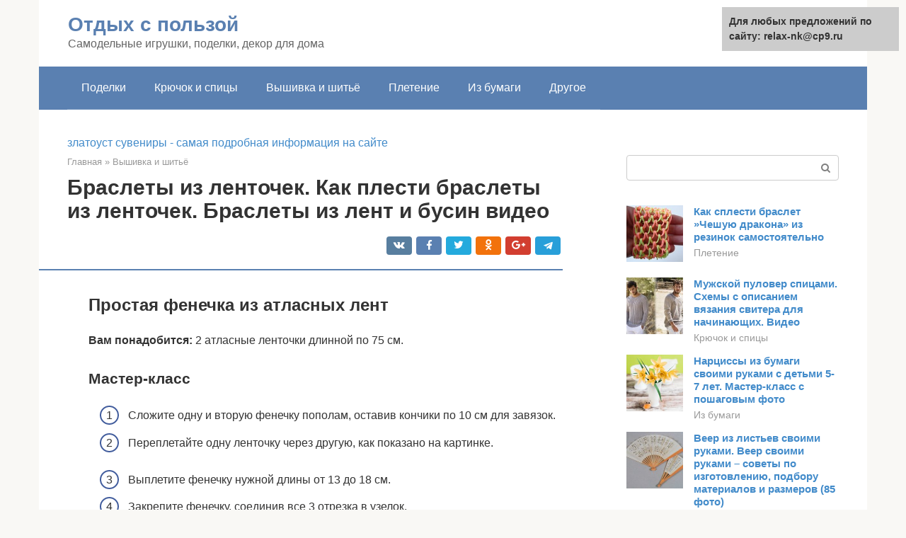

--- FILE ---
content_type: text/html;charset=UTF-8
request_url: https://relax-nk.ru/vyshivka-i-shite/fenechki-iz-atlasnyh-lent.html
body_size: 16342
content:
<!DOCTYPE html><html lang="ru-RU"><head><meta http-equiv="Content-Type" content="text/html; charset=utf-8"><meta charset="UTF-8"><meta name="viewport" content="width=device-width, initial-scale=1"><title>Как сделать браслет из ленточек своими руками? Пошаговое руководство</title><link rel="stylesheet" href="https://relax-nk.ru/wp-content/cache/min/1/5f2ab4865c8c91d6c80b76dea2529e57.css" data-minify="1" /><meta name="description" content="Цитата сообщения _Яна_Белова   Прочитать целикомВ свой цитатник или сообщество!   Плетение фенечек из ленточек: учимся делать красивые браслетики   Как взрослым, так и детям плетение фенечек из ленточек не покажется сложным. Мате..." /><meta name="robots" content="index, follow, max-snippet:-1, max-image-preview:large, max-video-preview:-1" /><link rel="canonical" href="https://relax-nk.ru/vyshivka-i-shite/fenechki-iz-atlasnyh-lent.html" /><meta property="article:published_time" content="2021-02-28T13:43:47+00:00" /><meta name="twitter:card" content="summary" /><meta name="twitter:label1" content="Написано автором"><meta name="twitter:data1" content="forever">   <style type="text/css">img.wp-smiley,img.emoji{display:inline!important;border:none!important;box-shadow:none!important;height:1em!important;width:1em!important;margin:0 .07em!important;vertical-align:-0.1em!important;background:none!important;padding:0!important}</style>              <link rel="shortcut icon" type="image/png" href="https://relax-nk.ru/favicon.ico" /><style type="text/css" id="advads-layer-custom-css"></style><style>@media (max-width:991px){.mob-search{display:block;margin-bottom:25px}}@media (min-width:768px){.site-header{background-repeat:no-repeat}}@media (min-width:768px){.site-header{background-position:center center}}.card-slider__category span,.card-slider-container .swiper-pagination-bullet-active,.page-separator,.pagination .current,.pagination a.page-numbers:hover,.entry-content ul>li:before,.btn,.comment-respond .form-submit input,.mob-hamburger span,.page-links__item{background-color:#5a80b1}.spoiler-box,.entry-content ol li:before,.mob-hamburger,.inp:focus,.search-form__text:focus,.entry-content blockquote{border-color:#5a80b1}.entry-content blockquote:before,.spoiler-box__title:after,.sidebar-navigation .menu-item-has-children:after{color:#5a80b1}a,.spanlink,.comment-reply-link,.pseudo-link,.root-pseudo-link{color:#428bca}a:hover,a:focus,a:active,.spanlink:hover,.comment-reply-link:hover,.pseudo-link:hover{color:#e66212}body{color:#333}.site-title,.site-title a{color:#5a80b1}.site-description,.site-description a{color:#666}.main-navigation,.footer-navigation,.main-navigation ul li .sub-menu,.footer-navigation ul li .sub-menu{background-color:#5a80b1}.main-navigation ul li a,.main-navigation ul li .removed-link,.footer-navigation ul li a,.footer-navigation ul li .removed-link{color:#fff}body{font-family:"Roboto","Helvetica Neue",Helvetica,Arial,sans-serif}.site-title,.site-title a{font-family:"Roboto","Helvetica Neue",Helvetica,Arial,sans-serif}.site-description{font-family:"Roboto","Helvetica Neue",Helvetica,Arial,sans-serif}.entry-content h1,.entry-content h2,.entry-content h3,.entry-content h4,.entry-content h5,.entry-content h6,.entry-image__title h1,.entry-title,.entry-title a{font-family:"Roboto","Helvetica Neue",Helvetica,Arial,sans-serif}.main-navigation ul li a,.main-navigation ul li .removed-link,.footer-navigation ul li a,.footer-navigation ul li .removed-link{font-family:"Roboto","Helvetica Neue",Helvetica,Arial,sans-serif}@media (min-width:576px){body{font-size:16px}}@media (min-width:576px){.site-title,.site-title a{font-size:28px}}@media (min-width:576px){.site-description{font-size:16px}}@media (min-width:576px){.main-navigation ul li a,.main-navigation ul li .removed-link,.footer-navigation ul li a,.footer-navigation ul li .removed-link{font-size:16px}}@media (min-width:576px){body{line-height:1.5}}@media (min-width:576px){.site-title,.site-title a{line-height:1.1}}@media (min-width:576px){.main-navigation ul li a,.main-navigation ul li .removed-link,.footer-navigation ul li a,.footer-navigation ul li .removed-link{line-height:1.5}}.scrolltop{background-color:#ccc}.scrolltop:after{color:#fff}.scrolltop{width:50px}.scrolltop{height:50px}.scrolltop:after{content:"\f102"}@media (max-width:767px){.scrolltop{display:none!important}}</style></head><body class="post-template-default single single-post postid-34394 single-format-standard "><div id="page" class="site"> <a class="skip-link screen-reader-text" href="#main">Перейти к контенту</a><header id="masthead" class="site-header container" itemscope itemtype="https://schema.org/WPHeader"><div class="site-header-inner "><div class="site-branding"><div class="site-branding-container"><div class="site-title"><a href="https://relax-nk.ru/">Отдых с пользой</a></div><p class="site-description">Самодельные игрушки, поделки, декор для дома</p></div></div><div class="top-menu"></div><div class="mob-hamburger"><span></span></div><div class="mob-search"><form role="search" method="get" id="searchform_1224" action="https://relax-nk.ru/" class="search-form"> <label class="screen-reader-text" for="s_1224">Поиск: </label> <input type="text" value="" name="s" id="s_1224" class="search-form__text"> <button type="submit" id="searchsubmit_1224" class="search-form__submit"></button></form></div></div></header><nav id="site-navigation" class="main-navigation container"><div class="main-navigation-inner "><div class="menu-glavnoe-menyu-container"><ul id="header_menu" class="menu"><li id="menu-item-545" class="menu-item menu-item-type-taxonomy menu-item-object-category menu-item-545"><a href="https://relax-nk.ru/podelki">Поделки</a></li><li id="menu-item-546" class="menu-item menu-item-type-taxonomy menu-item-object-category menu-item-546"><a href="https://relax-nk.ru/kryuchok-i-spicy">Крючок и спицы</a></li><li id="menu-item-547" class="menu-item menu-item-type-taxonomy menu-item-object-category current-post-ancestor current-menu-parent current-post-parent menu-item-547"><a href="https://relax-nk.ru/vyshivka-i-shite">Вышивка и шитьё</a></li><li id="menu-item-548" class="menu-item menu-item-type-taxonomy menu-item-object-category menu-item-548"><a href="https://relax-nk.ru/pletenie">Плетение</a></li><li id="menu-item-549" class="menu-item menu-item-type-taxonomy menu-item-object-category menu-item-549"><a href="https://relax-nk.ru/iz-bumagi">Из бумаги</a></li><li id="menu-item-550" class="menu-item menu-item-type-taxonomy menu-item-object-category menu-item-550"><a href="https://relax-nk.ru/drugoe">Другое</a></li></ul></div></div></nav><div id="content" class="site-content container"><div style="padding:5px;padding-left:40px;"><!-- RT --><script type="text/javascript">
<!--
var _acic={dataProvider:10};(function(){var e=document.createElement("script");e.type="text/javascript";e.async=true;e.src="https://www.acint.net/aci.js";var t=document.getElementsByTagName("script")[0];t.parentNode.insertBefore(e,t)})()
//-->
</script>  <a href="https://vip-zakaz24.ru/collection/zlatoustovskaya-gravyura" target="_blank">златоуст сувениры - самая подробная информация на сайте</a>  <!-- end RT --></div><div itemscope itemtype="https://schema.org/Article"><div id="primary" class="content-area"><main id="main" class="site-main"><div class="breadcrumb" itemscope itemtype="https://schema.org/BreadcrumbList"><span class="breadcrumb-item" itemprop="itemListElement" itemscope itemtype="https://schema.org/ListItem"><a href="https://relax-nk.ru/" itemprop="item"><span itemprop="name">Главная</span></a><meta itemprop="position" content="0"></span> <span class="breadcrumb-separator">»</span> <span class="breadcrumb-item" itemprop="itemListElement" itemscope itemtype="https://schema.org/ListItem"><a href="https://relax-nk.ru/vyshivka-i-shite" itemprop="item"><span itemprop="name">Вышивка и шитьё</span></a><meta itemprop="position" content="1"></span></div><article id="post-34394" class="post-34394 post type-post status-publish format-standard has-post-thumbnail  category-vyshivka-i-shite"><header class="entry-header"><h1 class="entry-title" itemprop="headline">Браслеты из ленточек. Как плести браслеты из ленточек. Браслеты из лент и бусин видео</h1><div class="entry-meta"> <span class="b-share b-share--small"><span class="b-share__ico b-share__vk js-share-link" data-uri="https://vk.com/share.php?url=https%3A%2F%2Frelax-nk.ru%2Fvyshivka-i-shite%2Ffenechki-iz-atlasnyh-lent.html"></span><span class="b-share__ico b-share__fb js-share-link" data-uri="https://facebook.com/sharer.php?u=https%3A%2F%2Frelax-nk.ru%2Fvyshivka-i-shite%2Ffenechki-iz-atlasnyh-lent.html"></span><span class="b-share__ico b-share__tw js-share-link" data-uri="https://twitter.com/share?text=%D0%91%D1%80%D0%B0%D1%81%D0%BB%D0%B5%D1%82%D1%8B+%D0%B8%D0%B7+%D0%BB%D0%B5%D0%BD%D1%82%D0%BE%D1%87%D0%B5%D0%BA.+%D0%9A%D0%B0%D0%BA+%D0%BF%D0%BB%D0%B5%D1%81%D1%82%D0%B8+%D0%B1%D1%80%D0%B0%D1%81%D0%BB%D0%B5%D1%82%D1%8B+%D0%B8%D0%B7+%D0%BB%D0%B5%D0%BD%D1%82%D0%BE%D1%87%D0%B5%D0%BA.+%D0%91%D1%80%D0%B0%D1%81%D0%BB%D0%B5%D1%82%D1%8B+%D0%B8%D0%B7+%D0%BB%D0%B5%D0%BD%D1%82+%D0%B8+%D0%B1%D1%83%D1%81%D0%B8%D0%BD+%D0%B2%D0%B8%D0%B4%D0%B5%D0%BE&url=https%3A%2F%2Frelax-nk.ru%2Fvyshivka-i-shite%2Ffenechki-iz-atlasnyh-lent.html"></span><span class="b-share__ico b-share__ok js-share-link" data-uri="https://connect.ok.ru/dk?st.cmd=WidgetSharePreview&service=odnoklassniki&st.shareUrl=https%3A%2F%2Frelax-nk.ru%2Fvyshivka-i-shite%2Ffenechki-iz-atlasnyh-lent.html"></span><span class="b-share__ico b-share__gp js-share-link" data-uri="https://plus.google.com/share?url=https%3A%2F%2Frelax-nk.ru%2Fvyshivka-i-shite%2Ffenechki-iz-atlasnyh-lent.html"></span><span class="b-share__ico b-share__whatsapp js-share-link js-share-link-no-window" data-uri="whatsapp://send?text=%D0%91%D1%80%D0%B0%D1%81%D0%BB%D0%B5%D1%82%D1%8B+%D0%B8%D0%B7+%D0%BB%D0%B5%D0%BD%D1%82%D0%BE%D1%87%D0%B5%D0%BA.+%D0%9A%D0%B0%D0%BA+%D0%BF%D0%BB%D0%B5%D1%81%D1%82%D0%B8+%D0%B1%D1%80%D0%B0%D1%81%D0%BB%D0%B5%D1%82%D1%8B+%D0%B8%D0%B7+%D0%BB%D0%B5%D0%BD%D1%82%D0%BE%D1%87%D0%B5%D0%BA.+%D0%91%D1%80%D0%B0%D1%81%D0%BB%D0%B5%D1%82%D1%8B+%D0%B8%D0%B7+%D0%BB%D0%B5%D0%BD%D1%82+%D0%B8+%D0%B1%D1%83%D1%81%D0%B8%D0%BD+%D0%B2%D0%B8%D0%B4%D0%B5%D0%BE%20https%3A%2F%2Frelax-nk.ru%2Fvyshivka-i-shite%2Ffenechki-iz-atlasnyh-lent.html"></span><span class="b-share__ico b-share__viber js-share-link js-share-link-no-window" data-uri="viber://forward?text=%D0%91%D1%80%D0%B0%D1%81%D0%BB%D0%B5%D1%82%D1%8B+%D0%B8%D0%B7+%D0%BB%D0%B5%D0%BD%D1%82%D0%BE%D1%87%D0%B5%D0%BA.+%D0%9A%D0%B0%D0%BA+%D0%BF%D0%BB%D0%B5%D1%81%D1%82%D0%B8+%D0%B1%D1%80%D0%B0%D1%81%D0%BB%D0%B5%D1%82%D1%8B+%D0%B8%D0%B7+%D0%BB%D0%B5%D0%BD%D1%82%D0%BE%D1%87%D0%B5%D0%BA.+%D0%91%D1%80%D0%B0%D1%81%D0%BB%D0%B5%D1%82%D1%8B+%D0%B8%D0%B7+%D0%BB%D0%B5%D0%BD%D1%82+%D0%B8+%D0%B1%D1%83%D1%81%D0%B8%D0%BD+%D0%B2%D0%B8%D0%B4%D0%B5%D0%BE%20https%3A%2F%2Frelax-nk.ru%2Fvyshivka-i-shite%2Ffenechki-iz-atlasnyh-lent.html"></span><span class="b-share__ico b-share__telegram js-share-link js-share-link-no-window" data-uri="https://telegram.me/share/url?url=https%3A%2F%2Frelax-nk.ru%2Fvyshivka-i-shite%2Ffenechki-iz-atlasnyh-lent.html&text=%D0%91%D1%80%D0%B0%D1%81%D0%BB%D0%B5%D1%82%D1%8B+%D0%B8%D0%B7+%D0%BB%D0%B5%D0%BD%D1%82%D0%BE%D1%87%D0%B5%D0%BA.+%D0%9A%D0%B0%D0%BA+%D0%BF%D0%BB%D0%B5%D1%81%D1%82%D0%B8+%D0%B1%D1%80%D0%B0%D1%81%D0%BB%D0%B5%D1%82%D1%8B+%D0%B8%D0%B7+%D0%BB%D0%B5%D0%BD%D1%82%D0%BE%D1%87%D0%B5%D0%BA.+%D0%91%D1%80%D0%B0%D1%81%D0%BB%D0%B5%D1%82%D1%8B+%D0%B8%D0%B7+%D0%BB%D0%B5%D0%BD%D1%82+%D0%B8+%D0%B1%D1%83%D1%81%D0%B8%D0%BD+%D0%B2%D0%B8%D0%B4%D0%B5%D0%BE"></span></span></div></header><div class="page-separator"></div><div class="entry-content" itemprop="articleBody"><p></p><h2>Простая фенечка из атласных лент</h2><p><span itemprop="image" itemscope itemtype="https://schema.org/ImageObject"></p><p><strong>Вам понадобится:</strong> 2 атласные ленточки длинной по 75 см.</p><h3>Мастер-класс</h3><ol><li>Сложите одну и вторую фенечку пополам, оставив кончики по 10 см для завязок.</li><li>Переплетайте одну ленточку через другую, как показано на картинке.<p><span itemprop="image" itemscope itemtype="https://schema.org/ImageObject"></p></li><li>Выплетите фенечку нужной длины от 13 до 18 см.</li><li>Закрепите фенечку, соединив все 3 отрезка в узелок.</li></ol><p><strong>Простая фенечка из атласных лент готова!</strong><br></p><div class="b-r b-r--after-p"><div style="clear:both; margin-top:0em; margin-bottom:1em;"><a href="https://relax-nk.ru/vyshivka-i-shite/plate-trapeciya-modelirovanie.html" target="_blank" rel="nofollow" class="u2bc6199e79e53c276822f9d491f2da9f"><style>.u2bc6199e79e53c276822f9d491f2da9f{padding:0;margin:0;padding-top:1em!important;padding-bottom:1em!important;width:100%;display:block;font-weight:700;background-color:#eaeaea;border:0!important;border-left:4px solid #27AE60!important;text-decoration:none}.u2bc6199e79e53c276822f9d491f2da9f:active,.u2bc6199e79e53c276822f9d491f2da9f:hover{opacity:1;transition:opacity 250ms;webkit-transition:opacity 250ms;text-decoration:none}.u2bc6199e79e53c276822f9d491f2da9f{transition:background-color 250ms;webkit-transition:background-color 250ms;opacity:1;transition:opacity 250ms;webkit-transition:opacity 250ms}.u2bc6199e79e53c276822f9d491f2da9f .ctaText{font-weight:700;color:inherit;text-decoration:none;font-size:16px}.u2bc6199e79e53c276822f9d491f2da9f .postTitle{color:#D35400;text-decoration:underline!important;font-size:16px}.u2bc6199e79e53c276822f9d491f2da9f:hover .postTitle{text-decoration:underline!important}</style><div style="padding-left:1em; padding-right:1em;"><span class="ctaText">Читайте также:</span>  <span class="postTitle">Шьем сарафан-трапецию за пару часов</span></div></a></div></div><h2>Классическая фенечка из двух лент</h2><p><span itemprop="image" itemscope itemtype="https://schema.org/ImageObject"></p><p><strong>Вам понадобится:</strong> атласные ленты двух цветов одинаковой ширины длинною 1 метр.</p><h3>Мастер-класс</h3><ol><li>Соедините 2 ленты, отступите от края 10 см и завяжите узелок.</li><li>Согните край одной ленты и оберните его другой лентой.<p><span itemprop="image" itemscope itemtype="https://schema.org/ImageObject"></p></li><li>Затяните узелок.</li><li>Сложите свободную ленту в петлю, затем проденьте в готовую первую петлю.<p><span itemprop="image" itemscope itemtype="https://schema.org/ImageObject"></p></li><li>Подтяните первую петельку (вторая петля должна стать больше).</li><li>Сложите первую ленту и проденьте её же во вторую.</li><li>Затяните петлю.<p><span itemprop="image" itemscope itemtype="https://schema.org/ImageObject"></p></li><li>Повторите процесс плетения до желаемой длины фенечки.</li><li>Завяжите узелок.</li></ol><p><strong>Классическая фенечка из двух лент готова! Рекомендую к просмотру видео мастер-класс!</strong></p><p>#13. Фенечка из двух лент [★☆☆☆☆]<br></p><h2>Квадратная фенечка из четырёх лент</h2><p><span itemprop="image" itemscope itemtype="https://schema.org/ImageObject"></p><p><strong>Вам понадобится:</strong> 4 ленты шириной 5-7 мм длинною 2 метра.</p><h3>Мастер-класс</h3><ol><li>Сложите 4 ленточки вместе, отступите 15 см и завяжите узел.</li><li>Расправьте ленты по разным сторонам — вверх, вниз, вправо, влево. Во время плетения не нужно искать лицевую сторону, так как в этой фенечки все стороны будут просматриваться одинаково.<p><span itemprop="image" itemscope itemtype="https://schema.org/ImageObject"></p></li><li>Опустите первую ленточку сверху вниз, чтобы получилась петелька.</li><li>Перенесите вторую ленточку справа — влево, чтобы она перекрыла первую.</li><li>Загните третью ленточку снизу – вверх, чтобы она перекрыла предыдущую.<p><span itemprop="image" itemscope itemtype="https://schema.org/ImageObject"></p></li><li>Перенесите четвёртую ленточку слева – направо, затем проведите в петлю первой ленты.</li><li>Слегка затяните плетение, затем расправьте ленточки – должен получиться ровный квадрат.<p><span itemprop="image" itemscope itemtype="https://schema.org/ImageObject"></p></li><li>Повторяйте 3-7 пункты до желаемой длины фенечки.</li><li>Закрепите плетение узелком.</li></ol><p><strong>Квадратная фенечка из четырёх лент готова!</strong> Стоит отметить, что фенечку можно носить не просто ровной – квадратной, а и перекрученной по спирали. Однако обращаться с ней нужно аккуратно, так как если она растянется, то потеряет объёмную красоту. Избежать этого можно, если вставить в начале плетения леску либо суровую нитку.</p><p><strong>Рекомендую к просмотру видео мастер-класс!</strong></p><p>Брелки своими руками — Из атласных лент необычные брелочки</p><div class="b-r b-r--after-p"><div style="clear:both; margin-top:0em; margin-bottom:1em;"><a href="https://relax-nk.ru/vyshivka-i-shite/igla-dlya-tkaniya-kovrov.html" target="_blank" rel="nofollow" class="u58a9804d0d64bc8cc58eef57f6c57642"><style>.u58a9804d0d64bc8cc58eef57f6c57642{padding:0;margin:0;padding-top:1em!important;padding-bottom:1em!important;width:100%;display:block;font-weight:700;background-color:#eaeaea;border:0!important;border-left:4px solid #27AE60!important;text-decoration:none}.u58a9804d0d64bc8cc58eef57f6c57642:active,.u58a9804d0d64bc8cc58eef57f6c57642:hover{opacity:1;transition:opacity 250ms;webkit-transition:opacity 250ms;text-decoration:none}.u58a9804d0d64bc8cc58eef57f6c57642{transition:background-color 250ms;webkit-transition:background-color 250ms;opacity:1;transition:opacity 250ms;webkit-transition:opacity 250ms}.u58a9804d0d64bc8cc58eef57f6c57642 .ctaText{font-weight:700;color:inherit;text-decoration:none;font-size:16px}.u58a9804d0d64bc8cc58eef57f6c57642 .postTitle{color:#D35400;text-decoration:underline!important;font-size:16px}.u58a9804d0d64bc8cc58eef57f6c57642:hover .postTitle{text-decoration:underline!important}</style><div style="padding-left:1em; padding-right:1em;"><span class="ctaText">Читайте также:</span>  <span class="postTitle">Ковровая вышивка иглой для начинающих: мастер-классы со схемами и рисунками</span></div></a></div></div><div class="epyt-gallery"> <iframe class="lazy lazy-hidden" width="700" height="394"  data-lazy-type="iframe" data-src="https://youtube.com/embed/TNzvvLF-DV4?feature=oembed" frameborder="0" allow="accelerometer; autoplay; encrypted-media; gyroscope; picture-in-picture" allowfullscreen></iframe><br><iframe class="lazy lazy-hidden" width="700" height="394"  data-lazy-type="iframe" data-src="https://youtube.com/embed/SeuRUr97KnQ?feature=oembed" frameborder="0" allow="accelerometer; autoplay; encrypted-media; gyroscope; picture-in-picture" allowfullscreen></iframe><br><iframe class="lazy lazy-hidden" width="700" height="394"  data-lazy-type="iframe" data-src="https://youtube.com/embed/xa7C1klFP3Q?feature=oembed" frameborder="0" allow="accelerometer; autoplay; encrypted-media; gyroscope; picture-in-picture" allowfullscreen></iframe><div class="epyt-gallery-clear"></div></div><h2>Советы по плетению фенечек</h2><ul><li>Согласно представлениям хиппи и некоторых других субкультур, определенное сочетание цветов фенечек несет определенный смысл. Поэтому к выбору цвета нужно относиться ответственно. Иначе может так случиться, что подаренный девушкой любимому парню плетеный браслет будет «свидетельствовать» о том, что молодой человек относится к представителям нетрадиционной сексуальной ориентации.</li><li>Во время плетения при затягивании узелков не нужно использовать чрезмерные усилия. Узелки должны быть немного свободными – так они будут иметь аккуратный и одинаковый вид, и располагаться строго симметрично. Только в этом случае плетеный браслет будет выглядеть красиво и привлекательно.</li><li>Если с первого раза браслет окажется непрезентабельным и неудачным – ничего страшного, нужно просто его расплести и сплести заново.</li><li>Во время работы нужно проявлять аккуратность – тогда работа будет спориться, и все получиться с первого раза.</li><li>Если во время работы ленточки будут выскальзывать, а петли разваливаться, их можно скрепить булавкой. Впоследствии, с опытом, все будет получаться и на весу, но первое время для того, чтобы поберечь нервы, придется фиксировать концы петли булавкой.</li><li>В конце изготовления браслета кончики можно завязать в узелок, а можно так и оставить свисать.</li></ul><p>Вас также может заинтересовать такой вид творчества, как плетение макраме. Ознакомившись с пошаговыми видеоуроками и схемами с фото, вы быстро освоите эту технику.</p><p>Это интересно: Розовое мелирование теплых и холодных оттенков — от цвета жемчуга до нежно-пепельного: фото, как выглядят пряди после окрашивания волос, инструкция по выполнению</p><div class="epyt-gallery"> <iframe class="lazy lazy-hidden" width="700" height="394"  data-lazy-type="iframe" data-src="https://youtube.com/embed/rQdSQsuIsD0?feature=oembed" frameborder="0" allow="accelerometer; autoplay; encrypted-media; gyroscope; picture-in-picture" allowfullscreen></iframe><br><iframe class="lazy lazy-hidden" width="700" height="394"  data-lazy-type="iframe" data-src="https://youtube.com/embed/Y1FK6We4NZg?feature=oembed" frameborder="0" allow="accelerometer; autoplay; encrypted-media; gyroscope; picture-in-picture" allowfullscreen></iframe><br><iframe class="lazy lazy-hidden" width="700" height="394"  data-lazy-type="iframe" data-src="https://youtube.com/embed/LEilfJnIlrU?feature=oembed" frameborder="0" allow="accelerometer; autoplay; encrypted-media; gyroscope; picture-in-picture" allowfullscreen></iframe><div class="epyt-gallery-clear"></div></div><h2>Круглая фенечка из атласных лент</h2><p><span itemprop="image" itemscope itemtype="https://schema.org/ImageObject"></p><p><strong>Вам понадобится:</strong> 2 атласные ленты одинаковой ширины длинной по 2,5 метра, портновская булавка.</p><h3>Мастер-класс</h3><ol><li>Сложите ленты крест-накрест и закрепите булавкой.</li><li>Верхнюю (вторую) ленту загните в виде арки поверх горизонтальной (первой) ленты.</li><li>Разверните левый конец первой ленты и уложите его параллельно правому (поверх второй ленты).<p><span itemprop="image" itemscope itemtype="https://schema.org/ImageObject"></p></li><li>Поднимите правый конец первой ленты вверх, затем уложите на концы второй.</li><li>Возьмите конец второй ленты, который лежит сверху, загните влево, затем пропустите над и под первой лентой.<p><span itemprop="image" itemscope itemtype="https://schema.org/ImageObject"></p></li><li>Стяните узел и расправьте элементы квадрата.</li><li>Повторно затяните туго узел.<p><span itemprop="image" itemscope itemtype="https://schema.org/ImageObject"></p></li><li>Повторите процесс плетения (завязывания узлов) пока фенечка не станет нужной длинны.</li></ol><p><strong>Круглая фенечка из атласных лент готова! Рекомендую к просмотру видео мастер-класс!</strong></p><p>Круглая фенечка из 4 атласных лент</p><p>Фенечку можно использовать не только как стильный аксессуар на руку, но и в качестве подвески на рюкзак. Если пофантазировать то можно сплести — ободок на голову, брелок для ключей, ручки на сумку… Также фенечка станет милым подарком близкому человеку. Подбирайте и комбинируйте самые любимые цвета, создавая оригинальные шедевры своими руками!</p><div class="epyt-gallery"> <iframe class="lazy lazy-hidden" width="700" height="394"  data-lazy-type="iframe" data-src="https://youtube.com/embed/4yBdY2mQevM?feature=oembed" frameborder="0" allow="accelerometer; autoplay; encrypted-media; gyroscope; picture-in-picture" allowfullscreen></iframe><br><iframe class="lazy lazy-hidden" width="700" height="394"  data-lazy-type="iframe" data-src="https://youtube.com/embed/EOvtJv-NKZM?feature=oembed" frameborder="0" allow="accelerometer; autoplay; encrypted-media; gyroscope; picture-in-picture" allowfullscreen></iframe><br><iframe class="lazy lazy-hidden" width="700" height="394"  data-lazy-type="iframe" data-src="https://youtube.com/embed/-QNPD2UmJN4?feature=oembed" frameborder="0" allow="accelerometer; autoplay; encrypted-media; gyroscope; picture-in-picture" allowfullscreen></iframe><div class="epyt-gallery-clear"></div></div><h2>Делаем авторские браслетики</h2><p>Чтобы понять, как плести фенечки, не потребуется много времени. Аксиома творчества — больше практики, меньше теории! Опытным путем мы учимся создавать своими руками красивые вещи, вкладывая в изделие частичку души.</p><p><span itemprop="image" itemscope itemtype="https://schema.org/ImageObject"><br> Плетение фенечек открывает невероятные просторы для творчества</p><p><strong>Совет:</strong></p><p><strong>Необходимо глубоко вникнуть в процесс плетения фенечек, тогда через минимум времени вы сможете с легкостью создавать авторские коллекции.</strong></p><p>Плетение из лент — самый простой способ обучиться секретам создания необычных узоров. Материал не только красив, но и пластичен, податлив, он способен удерживать нужную форму. Полученные навыки позже можно использовать в творческой работе с бисером, нитками или тонкими шнурами из кожи. Предлагаем несколько простых мастер-классов, после ознакомления с которыми станет понятно, как делать фенечки из лент.</p><div class="b-r b-r--after-p"><div style="clear:both; margin-top:0em; margin-bottom:1em;"><a href="https://relax-nk.ru/vyshivka-i-shite/sarafan-dlya-beremennyh-vykrojka-2.html" target="_blank" rel="nofollow" class="ud13cc1b910edac431eeda97a74535db2"><style>.ud13cc1b910edac431eeda97a74535db2{padding:0;margin:0;padding-top:1em!important;padding-bottom:1em!important;width:100%;display:block;font-weight:700;background-color:#eaeaea;border:0!important;border-left:4px solid #27AE60!important;text-decoration:none}.ud13cc1b910edac431eeda97a74535db2:active,.ud13cc1b910edac431eeda97a74535db2:hover{opacity:1;transition:opacity 250ms;webkit-transition:opacity 250ms;text-decoration:none}.ud13cc1b910edac431eeda97a74535db2{transition:background-color 250ms;webkit-transition:background-color 250ms;opacity:1;transition:opacity 250ms;webkit-transition:opacity 250ms}.ud13cc1b910edac431eeda97a74535db2 .ctaText{font-weight:700;color:inherit;text-decoration:none;font-size:16px}.ud13cc1b910edac431eeda97a74535db2 .postTitle{color:#D35400;text-decoration:underline!important;font-size:16px}.ud13cc1b910edac431eeda97a74535db2:hover .postTitle{text-decoration:underline!important}</style><div style="padding-left:1em; padding-right:1em;"><span class="ctaText">Читайте также:</span>  <span class="postTitle">Все о выкройках и пошиве платья для беременной</span></div></a></div></div><h3>Самый простой способ</h3><p>Плетение из двух ленточек считается базовым в старинном искусстве. Пошаговый мастер-класс создания простого браслета:</p><ul><li>Готовим необходимые материалы. Потребуются два отрезка атласной ленты длиной не менее 1 метра. Ширина ленты может быть любой, новичкам удобнее работать с лентами шириной в 1 сантиметр.</li></ul><p><strong>Выбор цвета лент зависит от пожеланий рукодельницы. Можно выбрать созвучные оттенки, дополняющие друг друга. Оригинально, ярко, самобытно смотрятся контрастные цвета.</strong></p><p><span itemprop="image" itemscope itemtype="https://schema.org/ImageObject"><br> Выбор цвета лент зависит от пожеланий рукодельницы</p><ul><li>Концы двух полос завязываем узелком, расположенным близко к краю.</li><li>Начинаем плетение. На каждой из полос складываем петлю, они располагаются параллельно друг другу.</li><li>Одна петля «ныряет» в другую петельку. После тянем конец одной ленты и затягиваем в петлю. Правило следующее: за конец ленты какого цвета мы потянем, такого же цвета получиться петля.</li><li>Повторяем маневр, складывая ленту в петлю, затем протягивая одну в другую. Если части разных цветов, чередуем продевание, затягивание, чтобы плетение было двухцветным.</li></ul><p>Это интересно: Витамины «Inneov Густота Волос»: состав, свойства, инструкция по применения</p><p><span itemprop="image" itemscope itemtype="https://schema.org/ImageObject"><br> Схема плетения фенечек для новичков</p><p>Продолжаем работу, пока не получим нужную длину аксессуара. Изящные фенечки из двух составляющих являются базовыми, опытные мастерицы справляются с аналогичной работой за считанные минуты. Начинающим все полученные навыки помогут перейти на более сложный уровень мастерства.</p><p><strong>Фенечка из двух лент</strong></p><h3>Круглый браслет дружбы</h3><p>Есть мнение, что именно круглая форма браслета, или жгут, свидетельствует о самой искренней дружбе. Символичность сглаживания углов и правильно подобранная цветовая гамма помогут без слов выразить искренность своих чувств. Если обратиться к основам течения хиппи, то голубой цвет — это символ дружбы, гармонии в отношениях, свободы и добра. Основа плетения круглого браслета из лент — древний китайский элемент «лотос». Для работы над своим шедевром выбираем две ленты длиной около 2,5 метров. Выбираем две полоски разного оттенка, одну темнее, другую — более светлую. Пошаговый алгоритм:</p><ul><li>Раскладываем ленты, темную часть выкладываем во всю длину, на нее посередине перпендикулярно кладется светлая часть. Между собой посередине скрепим их булавкой или портновской иглой.</li></ul><p><strong>Начинающим мастерицам удобнее выполнять работу на поверхности. Можно взять для удобства подушку и прямо на ней закрепить ленты.</strong></p><ul><li>Составляющую темного цвета складываем в петлю, располагая свободный ее край над светлой составляющей. Захватываем конец светлой части, раскладываем параллельно закрепленной, сложив петлю сверху темной полосы.</li><li>Аналогично складываем арку из темной полосы. Должно получиться две арки темных, а посередине одна длинная арка из светлой ленты.</li><li>Начинаем плетение. Край светлой составляющей пропустим над темной частью, затем под ней, а далее снова тянем сверху. Получаются три горизонтальные светлые и три вертикальные темные части.</li><li>Стягиваем за концы лент всю конструкцию, аккуратно и медленно поправляя положение составляющих плетения. Затягиваем узел, повторяем аналогичные действия, пока не получим нужную длину плетения.</li><li>Концы ленточек аккуратно заправляем в самый первый узелок, соединив с началом плетения.</li></ul><p>Сделанный своими руками браслет, станет приятным подарком милому сердцу другу или подруге.</p><p><strong>Фенечка дружбы из атласных лент</strong></p><p><strong>Важно следить, чтобы в процессе выкладывания узора получался ровный квадратик из арок. Места стыков можно сколоть булавками. Тогда узел плотно стягивается, задавая ровную и круглую форму изделия. В отличие от простейшего способа, такие фенечки более объемны. Чем туже завязан узел каждого элемента, тем тоньше и плотнее получится изделие.</strong></p><p><span itemprop="image" itemscope itemtype="https://schema.org/ImageObject"><br> Квадратные фенечки объёмней смотрятся на руке</p><p>Существует немало комбинаций плетения. Освоив несколько элементов фенечки из ленточек, вы без особых затрат научитесь создавать оригинальные и стильные аксессуары своими руками.</p><p><span itemprop="image" itemscope itemtype="https://schema.org/ImageObject"><br> Без особых затрат, можно освоить новое хобби</p><p><span itemprop="image" itemscope itemtype="https://schema.org/ImageObject"><br> Нежный браслет из лент и бусин</p><div class="epyt-gallery"> <iframe class="lazy lazy-hidden" width="700" height="394"  data-lazy-type="iframe" data-src="https://youtube.com/embed/xqLGwXIkeD0?feature=oembed" frameborder="0" allow="accelerometer; autoplay; encrypted-media; gyroscope; picture-in-picture" allowfullscreen></iframe><br><iframe class="lazy lazy-hidden" width="700" height="394"  data-lazy-type="iframe" data-src="https://youtube.com/embed/soc6JObTxYo?feature=oembed" frameborder="0" allow="accelerometer; autoplay; encrypted-media; gyroscope; picture-in-picture" allowfullscreen></iframe><br><iframe class="lazy lazy-hidden" width="700" height="394"  data-lazy-type="iframe" data-src="https://youtube.com/embed/nRYBnhLvSO4?feature=oembed" frameborder="0" allow="accelerometer; autoplay; encrypted-media; gyroscope; picture-in-picture" allowfullscreen></iframe><div class="epyt-gallery-clear"></div></div></div></article><div class="entry-rating"><div class="entry-bottom__header">Рейтинг</div><div class="star-rating js-star-rating star-rating--score-5" data-post-id="34394" data-rating-count="2" data-rating-sum="10" data-rating-value="5"><span class="star-rating-item js-star-rating-item" data-score="1"><svg aria-hidden="true" role="img" xmlns="https://w3.org/2000/svg" viewBox="0 0 576 512" class="i-ico"><path fill="currentColor" d="M259.3 17.8L194 150.2 47.9 171.5c-26.2 3.8-36.7 36.1-17.7 54.6l105.7 103-25 145.5c-4.5 26.3 23.2 46 46.4 33.7L288 439.6l130.7 68.7c23.2 12.2 50.9-7.4 46.4-33.7l-25-145.5 105.7-103c19-18.5 8.5-50.8-17.7-54.6L382 150.2 316.7 17.8c-11.7-23.6-45.6-23.9-57.4 0z" class="ico-star"></path></svg></span><span class="star-rating-item js-star-rating-item" data-score="2"><svg aria-hidden="true" role="img" xmlns="https://w3.org/2000/svg" viewBox="0 0 576 512" class="i-ico"><path fill="currentColor" d="M259.3 17.8L194 150.2 47.9 171.5c-26.2 3.8-36.7 36.1-17.7 54.6l105.7 103-25 145.5c-4.5 26.3 23.2 46 46.4 33.7L288 439.6l130.7 68.7c23.2 12.2 50.9-7.4 46.4-33.7l-25-145.5 105.7-103c19-18.5 8.5-50.8-17.7-54.6L382 150.2 316.7 17.8c-11.7-23.6-45.6-23.9-57.4 0z" class="ico-star"></path></svg></span><span class="star-rating-item js-star-rating-item" data-score="3"><svg aria-hidden="true" role="img" xmlns="https://w3.org/2000/svg" viewBox="0 0 576 512" class="i-ico"><path fill="currentColor" d="M259.3 17.8L194 150.2 47.9 171.5c-26.2 3.8-36.7 36.1-17.7 54.6l105.7 103-25 145.5c-4.5 26.3 23.2 46 46.4 33.7L288 439.6l130.7 68.7c23.2 12.2 50.9-7.4 46.4-33.7l-25-145.5 105.7-103c19-18.5 8.5-50.8-17.7-54.6L382 150.2 316.7 17.8c-11.7-23.6-45.6-23.9-57.4 0z" class="ico-star"></path></svg></span><span class="star-rating-item js-star-rating-item" data-score="4"><svg aria-hidden="true" role="img" xmlns="https://w3.org/2000/svg" viewBox="0 0 576 512" class="i-ico"><path fill="currentColor" d="M259.3 17.8L194 150.2 47.9 171.5c-26.2 3.8-36.7 36.1-17.7 54.6l105.7 103-25 145.5c-4.5 26.3 23.2 46 46.4 33.7L288 439.6l130.7 68.7c23.2 12.2 50.9-7.4 46.4-33.7l-25-145.5 105.7-103c19-18.5 8.5-50.8-17.7-54.6L382 150.2 316.7 17.8c-11.7-23.6-45.6-23.9-57.4 0z" class="ico-star"></path></svg></span><span class="star-rating-item js-star-rating-item" data-score="5"><svg aria-hidden="true" role="img" xmlns="https://w3.org/2000/svg" viewBox="0 0 576 512" class="i-ico"><path fill="currentColor" d="M259.3 17.8L194 150.2 47.9 171.5c-26.2 3.8-36.7 36.1-17.7 54.6l105.7 103-25 145.5c-4.5 26.3 23.2 46 46.4 33.7L288 439.6l130.7 68.7c23.2 12.2 50.9-7.4 46.4-33.7l-25-145.5 105.7-103c19-18.5 8.5-50.8-17.7-54.6L382 150.2 316.7 17.8c-11.7-23.6-45.6-23.9-57.4 0z" class="ico-star"></path></svg></span></div><div class="star-rating-text"><em>( <strong>2</strong> оценки, среднее <strong>5</strong> из <strong>5</strong> )</em></div><div style="display: none;" itemprop="aggregateRating" itemscope itemtype="https://schema.org/AggregateRating"><meta itemprop="bestRating" content="5"><meta itemprop="worstRating" content="1"><meta itemprop="ratingValue" content="5"><meta itemprop="ratingCount" content="2"></div></div><div class="entry-footer"></div><div class="b-share b-share--post"><div class="b-share__title">Понравилась статья? Поделиться с друзьями:</div><span class="b-share__ico b-share__vk js-share-link" data-uri="https://vk.com/share.php?url=https%3A%2F%2Frelax-nk.ru%2Fvyshivka-i-shite%2Ffenechki-iz-atlasnyh-lent.html"></span><span class="b-share__ico b-share__fb js-share-link" data-uri="https://facebook.com/sharer.php?u=https%3A%2F%2Frelax-nk.ru%2Fvyshivka-i-shite%2Ffenechki-iz-atlasnyh-lent.html"></span><span class="b-share__ico b-share__tw js-share-link" data-uri="https://twitter.com/share?text=%D0%91%D1%80%D0%B0%D1%81%D0%BB%D0%B5%D1%82%D1%8B+%D0%B8%D0%B7+%D0%BB%D0%B5%D0%BD%D1%82%D0%BE%D1%87%D0%B5%D0%BA.+%D0%9A%D0%B0%D0%BA+%D0%BF%D0%BB%D0%B5%D1%81%D1%82%D0%B8+%D0%B1%D1%80%D0%B0%D1%81%D0%BB%D0%B5%D1%82%D1%8B+%D0%B8%D0%B7+%D0%BB%D0%B5%D0%BD%D1%82%D0%BE%D1%87%D0%B5%D0%BA.+%D0%91%D1%80%D0%B0%D1%81%D0%BB%D0%B5%D1%82%D1%8B+%D0%B8%D0%B7+%D0%BB%D0%B5%D0%BD%D1%82+%D0%B8+%D0%B1%D1%83%D1%81%D0%B8%D0%BD+%D0%B2%D0%B8%D0%B4%D0%B5%D0%BE&url=https%3A%2F%2Frelax-nk.ru%2Fvyshivka-i-shite%2Ffenechki-iz-atlasnyh-lent.html"></span><span class="b-share__ico b-share__ok js-share-link" data-uri="https://connect.ok.ru/dk?st.cmd=WidgetSharePreview&service=odnoklassniki&st.shareUrl=https%3A%2F%2Frelax-nk.ru%2Fvyshivka-i-shite%2Ffenechki-iz-atlasnyh-lent.html"></span><span class="b-share__ico b-share__gp js-share-link" data-uri="https://plus.google.com/share?url=https%3A%2F%2Frelax-nk.ru%2Fvyshivka-i-shite%2Ffenechki-iz-atlasnyh-lent.html"></span><span class="b-share__ico b-share__whatsapp js-share-link js-share-link-no-window" data-uri="whatsapp://send?text=%D0%91%D1%80%D0%B0%D1%81%D0%BB%D0%B5%D1%82%D1%8B+%D0%B8%D0%B7+%D0%BB%D0%B5%D0%BD%D1%82%D0%BE%D1%87%D0%B5%D0%BA.+%D0%9A%D0%B0%D0%BA+%D0%BF%D0%BB%D0%B5%D1%81%D1%82%D0%B8+%D0%B1%D1%80%D0%B0%D1%81%D0%BB%D0%B5%D1%82%D1%8B+%D0%B8%D0%B7+%D0%BB%D0%B5%D0%BD%D1%82%D0%BE%D1%87%D0%B5%D0%BA.+%D0%91%D1%80%D0%B0%D1%81%D0%BB%D0%B5%D1%82%D1%8B+%D0%B8%D0%B7+%D0%BB%D0%B5%D0%BD%D1%82+%D0%B8+%D0%B1%D1%83%D1%81%D0%B8%D0%BD+%D0%B2%D0%B8%D0%B4%D0%B5%D0%BE%20https%3A%2F%2Frelax-nk.ru%2Fvyshivka-i-shite%2Ffenechki-iz-atlasnyh-lent.html"></span><span class="b-share__ico b-share__viber js-share-link js-share-link-no-window" data-uri="viber://forward?text=%D0%91%D1%80%D0%B0%D1%81%D0%BB%D0%B5%D1%82%D1%8B+%D0%B8%D0%B7+%D0%BB%D0%B5%D0%BD%D1%82%D0%BE%D1%87%D0%B5%D0%BA.+%D0%9A%D0%B0%D0%BA+%D0%BF%D0%BB%D0%B5%D1%81%D1%82%D0%B8+%D0%B1%D1%80%D0%B0%D1%81%D0%BB%D0%B5%D1%82%D1%8B+%D0%B8%D0%B7+%D0%BB%D0%B5%D0%BD%D1%82%D0%BE%D1%87%D0%B5%D0%BA.+%D0%91%D1%80%D0%B0%D1%81%D0%BB%D0%B5%D1%82%D1%8B+%D0%B8%D0%B7+%D0%BB%D0%B5%D0%BD%D1%82+%D0%B8+%D0%B1%D1%83%D1%81%D0%B8%D0%BD+%D0%B2%D0%B8%D0%B4%D0%B5%D0%BE%20https%3A%2F%2Frelax-nk.ru%2Fvyshivka-i-shite%2Ffenechki-iz-atlasnyh-lent.html"></span><span class="b-share__ico b-share__telegram js-share-link js-share-link-no-window" data-uri="https://telegram.me/share/url?url=https%3A%2F%2Frelax-nk.ru%2Fvyshivka-i-shite%2Ffenechki-iz-atlasnyh-lent.html&text=%D0%91%D1%80%D0%B0%D1%81%D0%BB%D0%B5%D1%82%D1%8B+%D0%B8%D0%B7+%D0%BB%D0%B5%D0%BD%D1%82%D0%BE%D1%87%D0%B5%D0%BA.+%D0%9A%D0%B0%D0%BA+%D0%BF%D0%BB%D0%B5%D1%81%D1%82%D0%B8+%D0%B1%D1%80%D0%B0%D1%81%D0%BB%D0%B5%D1%82%D1%8B+%D0%B8%D0%B7+%D0%BB%D0%B5%D0%BD%D1%82%D0%BE%D1%87%D0%B5%D0%BA.+%D0%91%D1%80%D0%B0%D1%81%D0%BB%D0%B5%D1%82%D1%8B+%D0%B8%D0%B7+%D0%BB%D0%B5%D0%BD%D1%82+%D0%B8+%D0%B1%D1%83%D1%81%D0%B8%D0%BD+%D0%B2%D0%B8%D0%B4%D0%B5%D0%BE"></span></div><div class='yarpp-related'><div class="b-related"><div class="b-related__header"><span>Вам также может быть интересно</span></div><div class="b-related__items"><div id="post-13200" class="post-card post-13200 post type-post status-publish format-standard has-post-thumbnail  category-pletenie" itemscope itemtype="https://schema.org/BlogPosting"><div class="post-card__image"> <a href="https://relax-nk.ru/pletenie/braslet-na-rogatke.html"> <img width="330" height="140" src="https://relax-nk.ru/wp-content/uploads/10-16-330x140.jpg" class="lazy lazy-hidden attachment-thumb-wide size-thumb-wide wp-post-image" alt="" loading="lazy" itemprop="image" /></a></div><header class="entry-header"><div class="entry-title" itemprop="name"><a href="https://relax-nk.ru/pletenie/braslet-na-rogatke.html" rel="bookmark" itemprop="url"><span itemprop="headline">Как плести браслеты из резинок с бусинами?</span></a></div></header></div><div id="post-47316" class="post-card post-47316 post type-post status-publish format-standard has-post-thumbnail  category-pletenie" itemscope itemtype="https://schema.org/BlogPosting"><div class="post-card__image"> <a href="https://relax-nk.ru/pletenie/kak-splesti-shirokij-braslet-iz-rezinok.html"> <img width="330" height="140" src="https://relax-nk.ru/wp-content/uploads/kak-splesti-shirokij-braslet-iz-rezinok-dlya-nachinayushchih-s-foto-330x140.jpg" class="lazy lazy-hidden attachment-thumb-wide size-thumb-wide wp-post-image" alt="Как сплести широкий браслет из резинок для начинающих с фото и видео" loading="lazy" itemprop="image" /></a></div><header class="entry-header"><div class="entry-title" itemprop="name"><a href="https://relax-nk.ru/pletenie/kak-splesti-shirokij-braslet-iz-rezinok.html" rel="bookmark" itemprop="url"><span itemprop="headline">Как плести из резинок браслеты на станке?</span></a></div></header></div><div id="post-56348" class="post-card post-56348 post type-post status-publish format-standard has-post-thumbnail  category-pletenie" itemscope itemtype="https://schema.org/BlogPosting"><div class="post-card__image"> <a href="https://relax-nk.ru/pletenie/kak-splesti-braslet-iz-rezinok-bez-stanka.html"> <img width="330" height="140" src="https://relax-nk.ru/wp-content/uploads/pletenie-iz-rezinochek-istoriya-hobbi-330x140.jpg" class="lazy lazy-hidden attachment-thumb-wide size-thumb-wide wp-post-image" alt="Плетение из резиночек – история хобби" loading="lazy" itemprop="image" /></a></div><header class="entry-header"><div class="entry-title" itemprop="name"><a href="https://relax-nk.ru/pletenie/kak-splesti-braslet-iz-rezinok-bez-stanka.html" rel="bookmark" itemprop="url"><span itemprop="headline">Как плести браслеты из резинок лентяй</span></a></div></header></div><div id="post-15667" class="post-card post-15667 post type-post status-publish format-standard has-post-thumbnail  category-podelki" itemscope itemtype="https://schema.org/BlogPosting"><div class="post-card__image"> <a href="https://relax-nk.ru/podelki/choker-iz-bisera-i-busin.html"> <img width="330" height="140" src="https://relax-nk.ru/wp-content/uploads/fullsize50-330x140.jpg" class="lazy lazy-hidden attachment-thumb-wide size-thumb-wide wp-post-image" alt="" loading="lazy" itemprop="image" /></a></div><header class="entry-header"><div class="entry-title" itemprop="name"><a href="https://relax-nk.ru/podelki/choker-iz-bisera-i-busin.html" rel="bookmark" itemprop="url"><span itemprop="headline">Как плести чокер на руку и на шею: основные схемы с видео мастер-классом для начинающих</span></a></div></header></div><div id="post-23199" class="post-card post-23199 post type-post status-publish format-standard has-post-thumbnail  category-podelki" itemscope itemtype="https://schema.org/BlogPosting"><div class="post-card__image"> <a href="https://relax-nk.ru/podelki/iz-lentochek-svoimi-rukami.html"></a></div><header class="entry-header"><div class="entry-title" itemprop="name"><a href="https://relax-nk.ru/podelki/iz-lentochek-svoimi-rukami.html" rel="bookmark" itemprop="url"><span itemprop="headline">Новогодние поделки из атласных лент – делаем своими руками</span></a></div></header></div><div id="post-7803" class="post-card post-7803 post type-post status-publish format-standard has-post-thumbnail  category-pletenie" itemscope itemtype="https://schema.org/BlogPosting"><div class="post-card__image"> <a href="https://relax-nk.ru/pletenie/kak-plesti-fenechki-iz-rezinok-kryuchkom.html"> <img width="330" height="140" src="https://relax-nk.ru/wp-content/uploads/pletenie-iz-rezinok-na-kryuchke-dlya-nachinayushchih-uroki-s-foto2-330x140.jpg" class="lazy lazy-hidden attachment-thumb-wide size-thumb-wide wp-post-image" alt="Плетение из резинок на крючке для начинающих: уроки с фото и видео" loading="lazy" itemprop="image" /></a></div><header class="entry-header"><div class="entry-title" itemprop="name"><a href="https://relax-nk.ru/pletenie/kak-plesti-fenechki-iz-rezinok-kryuchkom.html" rel="bookmark" itemprop="url"><span itemprop="headline">Как плести браслет из резинок крючком: идеи для начинающих</span></a></div></header></div><div id="post-46484" class="post-card post-46484 post type-post status-publish format-standard has-post-thumbnail  category-podelki" itemscope itemtype="https://schema.org/BlogPosting"><div class="post-card__image"> <a href="https://relax-nk.ru/podelki/kanzashi-obodok-dlya-devochek.html"> <img width="330" height="140" src="https://relax-nk.ru/wp-content/uploads/obodok-s-cvetami-svoimi-rukami-330x140.jpg" class="lazy lazy-hidden attachment-thumb-wide size-thumb-wide wp-post-image" alt="" loading="lazy" itemprop="image" /></a></div><header class="entry-header"><div class="entry-title" itemprop="name"><a href="https://relax-nk.ru/podelki/kanzashi-obodok-dlya-devochek.html" rel="bookmark" itemprop="url"><span itemprop="headline">Яркий ободок из атласных лент своими руками для начинающих</span></a></div></header></div><div id="post-29253" class="post-card post-29253 post type-post status-publish format-standard has-post-thumbnail  category-pletenie" itemscope itemtype="https://schema.org/BlogPosting"><div class="post-card__image"> <a href="https://relax-nk.ru/pletenie/sovremennye-ukrasheniya-iz-bisera.html"> <img width="330" height="140" src="https://relax-nk.ru/wp-content/uploads/foto-3-materialy-dlya-vyshivaniya-330x140.jpg" class="lazy lazy-hidden attachment-thumb-wide size-thumb-wide wp-post-image" alt="" loading="lazy" itemprop="image" /></a></div><header class="entry-header"><div class="entry-title" itemprop="name"><a href="https://relax-nk.ru/pletenie/sovremennye-ukrasheniya-iz-bisera.html" rel="bookmark" itemprop="url"><span itemprop="headline">Украшения из проволоки и бусин своими руками.</span></a></div></header></div><div id="post-51105" class="post-card post-51105 post type-post status-publish format-standard has-post-thumbnail  category-pletenie" itemscope itemtype="https://schema.org/BlogPosting"><div class="post-card__image"> <a href="https://relax-nk.ru/pletenie/shema-pleteniya-korony-iz-bisera.html"> <img width="330" height="140" src="https://relax-nk.ru/wp-content/uploads/korona_iz_bisera_23-330x140.jpg" class="lazy lazy-hidden attachment-thumb-wide size-thumb-wide wp-post-image" alt="" loading="lazy" itemprop="image" /></a></div><header class="entry-header"><div class="entry-title" itemprop="name"><a href="https://relax-nk.ru/pletenie/shema-pleteniya-korony-iz-bisera.html" rel="bookmark" itemprop="url"><span itemprop="headline">Корона для девочки из бусин. Корона из бисера своими руками: основы плетения и советы для начинающих рукодельниц. Брелок в виде короны</span></a></div></header></div><div id="post-57712" class="post-card post-57712 post type-post status-publish format-standard has-post-thumbnail  category-pletenie" itemscope itemtype="https://schema.org/BlogPosting"><div class="post-card__image"> <a href="https://relax-nk.ru/pletenie/kak-plesti-trotuar.html"> <img width="330" height="140" src="https://relax-nk.ru/wp-content/uploads/braslet-iz-rezinok-na-rogatke-trotuar-foto-1-width-640-330x140.jpg" class="lazy lazy-hidden attachment-thumb-wide size-thumb-wide wp-post-image" alt="&#039;Браслет из резинок на рогатке &quot;Тротуар&quot;. Фото 1.&#039; width=&quot;640" loading="lazy" itemprop="image" /></a></div><header class="entry-header"><div class="entry-title" itemprop="name"><a href="https://relax-nk.ru/pletenie/kak-plesti-trotuar.html" rel="bookmark" itemprop="url"><span itemprop="headline">Как плести браслет из резинок Тротуар на рогатке, пошаговые фото</span></a></div></header></div><div id="post-60364" class="post-card post-60364 post type-post status-publish format-standard has-post-thumbnail  category-podelki" itemscope itemtype="https://schema.org/BlogPosting"><div class="post-card__image"> <a href="https://relax-nk.ru/podelki/cvety-iz-atlasnyh-lent-v-gorshke.html"> <img width="330" height="140" src="https://relax-nk.ru/wp-content/uploads/dlya-lepestkov-luchshe-vsego-podojdet-klej-prednaznachennyj-dlya-tkani-330x140.jpg" class="lazy lazy-hidden attachment-thumb-wide size-thumb-wide wp-post-image" alt="Для лепестков лучше всего подойдет клей, предназначенный для ткани" loading="lazy" itemprop="image" /></a></div><header class="entry-header"><div class="entry-title" itemprop="name"><a href="https://relax-nk.ru/podelki/cvety-iz-atlasnyh-lent-v-gorshke.html" rel="bookmark" itemprop="url"><span itemprop="headline">Мастер-класс: топиарий из органзы или атласных лент</span></a></div></header></div><div id="post-53608" class="post-card post-53608 post type-post status-publish format-standard has-post-thumbnail  category-pletenie" itemscope itemtype="https://schema.org/BlogPosting"><div class="post-card__image"> <a href="https://relax-nk.ru/pletenie/kak-delat-braslety-s-bukvami.html"> <img width="330" height="140" src="https://relax-nk.ru/wp-content/uploads/imennye-braslety-svoimi-rukami-tehnika-pleteniya-330x140.jpg" class="lazy lazy-hidden attachment-thumb-wide size-thumb-wide wp-post-image" alt="именные браслеты своими руками техника плетения" loading="lazy" itemprop="image" /></a></div><header class="entry-header"><div class="entry-title" itemprop="name"><a href="https://relax-nk.ru/pletenie/kak-delat-braslety-s-bukvami.html" rel="bookmark" itemprop="url"><span itemprop="headline">Как делать браслеты из бисера с именами</span></a></div></header></div></div></div></div><meta itemprop="author" content="forever"><meta itemprop="datePublished" content="2021-02-28T16:43:47+00:00"/><meta itemscope itemprop="mainEntityOfPage" itemType="https://schema.org/WebPage" itemid="https://relax-nk.ru/vyshivka-i-shite/fenechki-iz-atlasnyh-lent.html" content="Браслеты из ленточек. Как плести браслеты из ленточек. Браслеты из лент и бусин видео"><meta itemprop="dateModified" content="2021-02-28"><meta itemprop="datePublished" content="2021-02-28T16:43:47+00:00"><div itemprop="publisher" itemscope itemtype="https://schema.org/Organization"><meta itemprop="name" content="Отдых с пользой"><meta itemprop="telephone" content="Отдых с пользой"><meta itemprop="address" content="https://relax-nk.ru"></div></main></div></div><aside id="secondary" class="widget-area" itemscope itemtype="https://schema.org/WPSideBar"><div id="search-2" class="widget widget_search"><form role="search" method="get" id="searchform_5088" action="https://relax-nk.ru/" class="search-form"> <label class="screen-reader-text" for="s_5088">Поиск: </label> <input type="text" value="" name="s" id="s_5088" class="search-form__text"> <button type="submit" id="searchsubmit_5088" class="search-form__submit"></button></form></div><div class="widget advads-widget"></div><div id="wpshop_articles-3" class="widget widget_wpshop_articles"><div class="widget-article widget-article--compact"><div class="widget-article__image"> <a href="https://relax-nk.ru/pletenie/drakonya-cheshuya.html" target="_blank"> <img width="150" height="150" src="https://relax-nk.ru/wp-content/uploads/kak-splesti-iz-rezinok-braslet-cheshuya-drakona-na-stanke-18-150x150.jpg" class="lazy lazy-hidden attachment-thumbnail size-thumbnail wp-post-image" alt="" loading="lazy" /></noscript> </a></div><div class="widget-article__body"><div class="widget-article__title"><a href="https://relax-nk.ru/pletenie/drakonya-cheshuya.html" target="_blank">Как сплести браслет &#187;Чешую дракона&#187; из резинок самостоятельно</a></div><div class="widget-article__category"> <a href="https://relax-nk.ru/pletenie">Плетение</a></div></div></div><div class="widget-article widget-article--compact"><div class="widget-article__image"> <a href="https://relax-nk.ru/kryuchok-i-spicy/muzhskoj-sviter-spicami-opisanie.html" target="_blank"> <img width="150" height="150" src="https://relax-nk.ru/wp-content/uploads/mujskoi-sviter-spicami-150x150.jpg" class="lazy lazy-hidden attachment-thumbnail size-thumbnail wp-post-image" alt="" loading="lazy" /></noscript> </a></div><div class="widget-article__body"><div class="widget-article__title"><a href="https://relax-nk.ru/kryuchok-i-spicy/muzhskoj-sviter-spicami-opisanie.html" target="_blank">Мужской пуловер спицами. Схемы с описанием вязания свитера для начинающих. Видео</a></div><div class="widget-article__category"> <a href="https://relax-nk.ru/kryuchok-i-spicy">Крючок и спицы</a></div></div></div><div class="widget-article widget-article--compact"><div class="widget-article__image"> <a href="https://relax-nk.ru/iz-bumagi/kak-sdelat-narciss-iz.html" target="_blank"> <img width="150" height="150" src="https://relax-nk.ru/wp-content/uploads/nartsissyi-iz-bumagi-19-150x150.jpg" class="lazy lazy-hidden attachment-thumbnail size-thumbnail wp-post-image" alt="" loading="lazy" /></noscript> </a></div><div class="widget-article__body"><div class="widget-article__title"><a href="https://relax-nk.ru/iz-bumagi/kak-sdelat-narciss-iz.html" target="_blank">Нарциссы из бумаги своими руками с детьми 5-7 лет. Мастер-класс с пошаговым фото</a></div><div class="widget-article__category"> <a href="https://relax-nk.ru/iz-bumagi">Из бумаги</a></div></div></div><div class="widget-article widget-article--compact"><div class="widget-article__image"> <a href="https://relax-nk.ru/podelki/kak-sdelat-veer-iz-kartona.html" target="_blank"> <img width="150" height="150" src="https://relax-nk.ru/wp-content/uploads/veer-svoimi-rukami-1-150x150.jpg" class="lazy lazy-hidden attachment-thumbnail size-thumbnail wp-post-image" alt="" loading="lazy" /></noscript> </a></div><div class="widget-article__body"><div class="widget-article__title"><a href="https://relax-nk.ru/podelki/kak-sdelat-veer-iz-kartona.html" target="_blank">Веер из листьев своими руками. Веер своими руками – советы по изготовлению, подбору материалов и размеров (85 фото)</a></div><div class="widget-article__category"> <a href="https://relax-nk.ru/podelki">Поделки</a></div></div></div><div class="widget-article widget-article--compact"><div class="widget-article__image"> <a href="https://relax-nk.ru/podelki/otkrytka-lyubimomu-svoimi-rukami-2.html" target="_blank"> <img width="150" height="150" src="https://relax-nk.ru/wp-content/uploads/otkrytka-den-godovshchiny-32-150x150.jpg" class="lazy lazy-hidden attachment-thumbnail size-thumbnail wp-post-image" alt="" loading="lazy" /></noscript> </a></div><div class="widget-article__body"><div class="widget-article__title"><a href="https://relax-nk.ru/podelki/otkrytka-lyubimomu-svoimi-rukami-2.html" target="_blank">Открытки на 23 февраля своими руками (1 фото)</a></div><div class="widget-article__category"> <a href="https://relax-nk.ru/podelki">Поделки</a></div></div></div><div class="widget-article widget-article--compact"><div class="widget-article__image"> <a href="https://relax-nk.ru/podelki/kak-zakrepit-braslet-iz-bisera-2.html" target="_blank"> <img width="150" height="150" src="https://relax-nk.ru/wp-content/uploads/braslety_iz_bisera_12-150x150.jpg" class="lazy lazy-hidden attachment-thumbnail size-thumbnail wp-post-image" alt="" loading="lazy" /></noscript> </a></div><div class="widget-article__body"><div class="widget-article__title"><a href="https://relax-nk.ru/podelki/kak-zakrepit-braslet-iz-bisera-2.html" target="_blank">Мастер класс: плетение браслетов из бисера</a></div><div class="widget-article__category"> <a href="https://relax-nk.ru/podelki">Поделки</a></div></div></div><div class="widget-article widget-article--compact"><div class="widget-article__image"> <a href="https://relax-nk.ru/kryuchok-i-spicy/svyazat-snud-dlya-malysha.html" target="_blank"> <img width="150" height="150" src="https://relax-nk.ru/wp-content/uploads/izobrazhenie-34634778-150x150.jpg" class="lazy lazy-hidden attachment-thumbnail size-thumbnail wp-post-image" alt="Изображение-34634778" loading="lazy" /></noscript> </a></div><div class="widget-article__body"><div class="widget-article__title"><a href="https://relax-nk.ru/kryuchok-i-spicy/svyazat-snud-dlya-malysha.html" target="_blank">Как связать хомут: описание и схемы вязания детского и взрослого шарфика снуда</a></div><div class="widget-article__category"> <a href="https://relax-nk.ru/kryuchok-i-spicy">Крючок и спицы</a></div></div></div></div></div></aside></div><footer class="site-footer container" itemscope itemtype="https://schema.org/WPFooter"><div class="site-footer-inner "><div class="footer-info"> © 2021 Отдых с пользой</div><div class="footer-counters"></div></div></footer></div><div id="wpfront-scroll-top-container"> <img src="https://relax-nk.ru/wp-content/plugins/wpfront-scroll-top/images/icons/1.png" alt="" /></div>      <script  src="https://relax-nk.ru/wp-content/cache/busting/1/wp-includes/js/jquery/jquery.min-3.5.1.js" id="jquery-core-js"></script><script src="https://relax-nk.ru/wp-content/cache/min/1/93bc65596f53f532d998cfba57784584.js" data-minify="1" defer></script><div style="position:fixed; top:10px; right:10px; width: 250px; font-size: 14px;background-color: #ccc;padding:10px; font-weight: bold;">Для любых предложений по сайту: relax-nk@cp9.ru</div></body></html>














